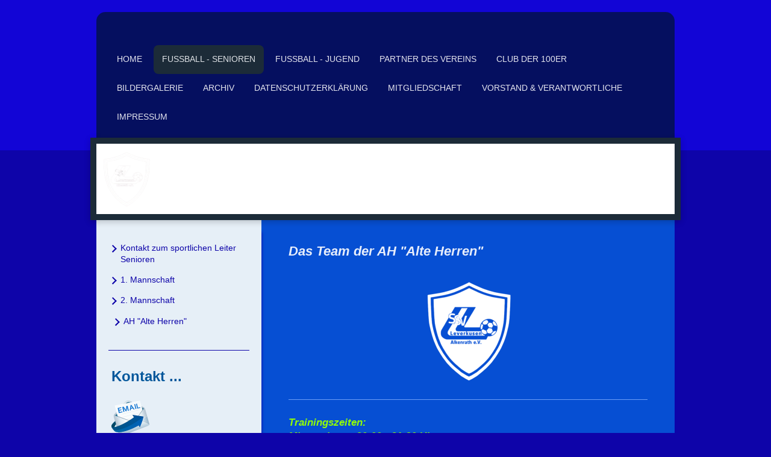

--- FILE ---
content_type: text/html; charset=UTF-8
request_url: https://www.ssv-leverkusen.de/fu%C3%9Fball-senioren/ah-alte-herren/
body_size: 9026
content:
<!DOCTYPE html>
<html lang="de"  ><head prefix="og: http://ogp.me/ns# fb: http://ogp.me/ns/fb# business: http://ogp.me/ns/business#">
    <meta http-equiv="Content-Type" content="text/html; charset=utf-8"/>
    <meta name="generator" content="IONOS MyWebsite"/>
        
    <link rel="dns-prefetch" href="//cdn.website-start.de/"/>
    <link rel="dns-prefetch" href="//101.mod.mywebsite-editor.com"/>
    <link rel="dns-prefetch" href="https://101.sb.mywebsite-editor.com/"/>
    <link rel="shortcut icon" href="//cdn.website-start.de/favicon.ico"/>
        <title>SSV Leverkusen-Alkenrath e.V., Leverkusen - AH "Alte Herren"</title>
    <style type="text/css">@media screen and (max-device-width: 1024px) {.diyw a.switchViewWeb {display: inline !important;}}</style>
    <style type="text/css">@media screen and (min-device-width: 1024px) {
            .mediumScreenDisabled { display:block }
            .smallScreenDisabled { display:block }
        }
        @media screen and (max-device-width: 1024px) { .mediumScreenDisabled { display:none } }
        @media screen and (max-device-width: 568px) { .smallScreenDisabled { display:none } }
                @media screen and (min-width: 1024px) {
            .mobilepreview .mediumScreenDisabled { display:block }
            .mobilepreview .smallScreenDisabled { display:block }
        }
        @media screen and (max-width: 1024px) { .mobilepreview .mediumScreenDisabled { display:none } }
        @media screen and (max-width: 568px) { .mobilepreview .smallScreenDisabled { display:none } }</style>
    <meta name="viewport" content="width=device-width, initial-scale=1, maximum-scale=1, minimal-ui"/>

<meta name="format-detection" content="telephone=no"/>
        <meta name="keywords" content="Automatisierung,  Technik,  Automation,  Anlage,  Maschine,  Montage,  Inbetriebnahme,  Produktion"/>
            <meta name="description" content="Automatisierung schafft Kapazitäten und setzt neue Möglichkeiten frei. Lesen sie mehr auf den Seiten von SSV Leverkusen-Alkenrath e.V. aus Leverkusen."/>
            <meta name="robots" content="index,follow"/>
        <link href="//cdn.website-start.de/templates/2031/style.css?1758547156484" rel="stylesheet" type="text/css"/>
    <link href="https://www.ssv-leverkusen.de/s/style/theming.css?1758110012" rel="stylesheet" type="text/css"/>
    <link href="//cdn.website-start.de/app/cdn/min/group/web.css?1758547156484" rel="stylesheet" type="text/css"/>
<link href="//cdn.website-start.de/app/cdn/min/moduleserver/css/de_DE/common,counter,shoppingbasket?1758547156484" rel="stylesheet" type="text/css"/>
    <link href="//cdn.website-start.de/app/cdn/min/group/mobilenavigation.css?1758547156484" rel="stylesheet" type="text/css"/>
    <link href="https://101.sb.mywebsite-editor.com/app/logstate2-css.php?site=267491287&amp;t=1768930989" rel="stylesheet" type="text/css"/>

<script type="text/javascript">
    /* <![CDATA[ */
var stagingMode = '';
    /* ]]> */
</script>
<script src="https://101.sb.mywebsite-editor.com/app/logstate-js.php?site=267491287&amp;t=1768930989"></script>

    <link href="//cdn.website-start.de/templates/2031/print.css?1758547156484" rel="stylesheet" media="print" type="text/css"/>
    <script type="text/javascript">
    /* <![CDATA[ */
    var systemurl = 'https://101.sb.mywebsite-editor.com/';
    var webPath = '/';
    var proxyName = '';
    var webServerName = 'www.ssv-leverkusen.de';
    var sslServerUrl = 'https://www.ssv-leverkusen.de';
    var nonSslServerUrl = 'http://www.ssv-leverkusen.de';
    var webserverProtocol = 'http://';
    var nghScriptsUrlPrefix = '//101.mod.mywebsite-editor.com';
    var sessionNamespace = 'DIY_SB';
    var jimdoData = {
        cdnUrl:  '//cdn.website-start.de/',
        messages: {
            lightBox: {
    image : 'Bild',
    of: 'von'
}

        },
        isTrial: 0,
        pageId: 1858732    };
    var script_basisID = "267491287";

    diy = window.diy || {};
    diy.web = diy.web || {};

        diy.web.jsBaseUrl = "//cdn.website-start.de/s/build/";

    diy.context = diy.context || {};
    diy.context.type = diy.context.type || 'web';
    /* ]]> */
</script>

<script type="text/javascript" src="//cdn.website-start.de/app/cdn/min/group/web.js?1758547156484" crossorigin="anonymous"></script><script type="text/javascript" src="//cdn.website-start.de/s/build/web.bundle.js?1758547156484" crossorigin="anonymous"></script><script type="text/javascript" src="//cdn.website-start.de/app/cdn/min/group/mobilenavigation.js?1758547156484" crossorigin="anonymous"></script><script src="//cdn.website-start.de/app/cdn/min/moduleserver/js/de_DE/common,counter,shoppingbasket?1758547156484"></script>
<script type="text/javascript" src="https://cdn.website-start.de/proxy/apps/static/resource/dependencies/"></script><script type="text/javascript">
                    if (typeof require !== 'undefined') {
                        require.config({
                            waitSeconds : 10,
                            baseUrl : 'https://cdn.website-start.de/proxy/apps/static/js/'
                        });
                    }
                </script><script type="text/javascript" src="//cdn.website-start.de/app/cdn/min/group/pfcsupport.js?1758547156484" crossorigin="anonymous"></script>    <meta property="og:type" content="business.business"/>
    <meta property="og:url" content="https://www.ssv-leverkusen.de/fußball-senioren/ah-alte-herren/"/>
    <meta property="og:title" content="SSV Leverkusen-Alkenrath e.V., Leverkusen - AH &quot;Alte Herren&quot;"/>
            <meta property="og:description" content="Automatisierung schafft Kapazitäten und setzt neue Möglichkeiten frei. Lesen sie mehr auf den Seiten von SSV Leverkusen-Alkenrath e.V. aus Leverkusen."/>
                <meta property="og:image" content="https://www.ssv-leverkusen.de/s/misc/logo.png?t=1764375978"/>
        <meta property="business:contact_data:country_name" content="Deutschland"/>
    <meta property="business:contact_data:street_address" content="Niederblecher 36"/>
    <meta property="business:contact_data:locality" content="Leverkusen"/>
    <meta property="business:contact_data:region" content="300"/>
    <meta property="business:contact_data:email" content="ssv-alkenrath.weber@netcologne.de"/>
    <meta property="business:contact_data:postal_code" content="51377"/>
    <meta property="business:contact_data:phone_number" content=" 0214 5007713"/>
    
    
</head>


<body class="body   cc-pagemode-default diyfeSidebarLeft diy-market-de_DE" data-pageid="1858732" id="page-1858732">
    
    <div class="diyw">
        <div class="diyweb">
	<div class="diywebContainer diyfeCA diyfeCA2">
		<div class="diywebHeader">
			<div class="diywebLiveArea">
				
<nav id="diyfeMobileNav" class="diyfeCA diyfeCA2" role="navigation">
    <a title="Navigation aufklappen/zuklappen">Navigation aufklappen/zuklappen</a>
    <ul class="mainNav1"><li class=" hasSubNavigation"><a data-page-id="1848395" href="https://www.ssv-leverkusen.de/" class=" level_1"><span>Home</span></a><span class="diyfeDropDownSubOpener">&nbsp;</span><div class="diyfeDropDownSubList diyfeCA diyfeCA3"><ul class="mainNav2"><li class=" hasSubNavigation"><a data-page-id="1848396" href="https://www.ssv-leverkusen.de/home/kontakt-allgemein/" class=" level_2"><span>Kontakt allgemein</span></a></li><li class=" hasSubNavigation"><a data-page-id="1848397" href="https://www.ssv-leverkusen.de/home/anfahrt-sportanlage-termin-kalender/" class=" level_2"><span>Anfahrt / Sportanlage/        Termin- Kalender</span></a></li></ul></div></li><li class="parent hasSubNavigation"><a data-page-id="1853754" href="https://www.ssv-leverkusen.de/fußball-senioren/" class="parent level_1"><span>Fußball - Senioren</span></a><span class="diyfeDropDownSubOpener">&nbsp;</span><div class="diyfeDropDownSubList diyfeCA diyfeCA3"><ul class="mainNav2"><li class=" hasSubNavigation"><a data-page-id="2081905" href="https://www.ssv-leverkusen.de/fußball-senioren/kontakt-zum-sportlichen-leiter-senioren/" class=" level_2"><span>Kontakt zum sportlichen Leiter Senioren</span></a></li><li class=" hasSubNavigation"><a data-page-id="1858739" href="https://www.ssv-leverkusen.de/fußball-senioren/1-mannschaft/" class=" level_2"><span>1. Mannschaft</span></a></li><li class=" hasSubNavigation"><a data-page-id="2066705" href="https://www.ssv-leverkusen.de/fußball-senioren/2-mannschaft/" class=" level_2"><span>2. Mannschaft</span></a></li><li class="current hasSubNavigation"><a data-page-id="1858732" href="https://www.ssv-leverkusen.de/fußball-senioren/ah-alte-herren/" class="current level_2"><span>AH "Alte Herren"</span></a></li></ul></div></li><li class=" hasSubNavigation"><a data-page-id="1853756" href="https://www.ssv-leverkusen.de/fußball-jugend/" class=" level_1"><span>Fußball - Jugend</span></a><span class="diyfeDropDownSubOpener">&nbsp;</span><div class="diyfeDropDownSubList diyfeCA diyfeCA3"><ul class="mainNav2"><li class=" hasSubNavigation"><a data-page-id="1858752" href="https://www.ssv-leverkusen.de/fußball-jugend/kontakt-zur-jugendleitung/" class=" level_2"><span>Kontakt zur Jugendleitung</span></a></li><li class=" hasSubNavigation"><a data-page-id="1858729" href="https://www.ssv-leverkusen.de/fußball-jugend/a-jugend/" class=" level_2"><span>A - Jugend</span></a></li><li class=" hasSubNavigation"><a data-page-id="2106989" href="https://www.ssv-leverkusen.de/fußball-jugend/b-jugend/" class=" level_2"><span>B - Jugend</span></a></li><li class=" hasSubNavigation"><a data-page-id="1858731" href="https://www.ssv-leverkusen.de/fußball-jugend/c1-jugend-u15/" class=" level_2"><span>C1 - Jugend (U15)</span></a></li><li class=" hasSubNavigation"><a data-page-id="2151323" href="https://www.ssv-leverkusen.de/fußball-jugend/c2-jugend-u15/" class=" level_2"><span>C2 - Jugend (U15)</span></a></li><li class=" hasSubNavigation"><a data-page-id="2066704" href="https://www.ssv-leverkusen.de/fußball-jugend/d1-jugend-u13/" class=" level_2"><span>D1 - Jugend (U13)</span></a></li><li class=" hasSubNavigation"><a data-page-id="2072429" href="https://www.ssv-leverkusen.de/fußball-jugend/d2-jugend-u12/" class=" level_2"><span>D2 - Jugend (U12)</span></a></li><li class=" hasSubNavigation"><a data-page-id="2164352" href="https://www.ssv-leverkusen.de/fußball-jugend/d3-jugend-u12/" class=" level_2"><span>D3 - Jugend (U12)</span></a></li><li class=" hasSubNavigation"><a data-page-id="2199122" href="https://www.ssv-leverkusen.de/fußball-jugend/d4-jugend-u12/" class=" level_2"><span>D4 - Jugend (U12)</span></a></li><li class=" hasSubNavigation"><a data-page-id="1865690" href="https://www.ssv-leverkusen.de/fußball-jugend/e1-jugend-u10/" class=" level_2"><span>E1 - Jugend (U10)</span></a></li><li class=" hasSubNavigation"><a data-page-id="2199123" href="https://www.ssv-leverkusen.de/fußball-jugend/e2-jugend-u10/" class=" level_2"><span>E2 - Jugend (U10)</span></a></li><li class=" hasSubNavigation"><a data-page-id="2151609" href="https://www.ssv-leverkusen.de/fußball-jugend/f1-jugend-u9/" class=" level_2"><span>F1 - Jugend (U9)</span></a></li><li class=" hasSubNavigation"><a data-page-id="2174025" href="https://www.ssv-leverkusen.de/fußball-jugend/f2-jugend-u8/" class=" level_2"><span>F2 - Jugend (U8)</span></a></li><li class=" hasSubNavigation"><a data-page-id="2185210" href="https://www.ssv-leverkusen.de/fußball-jugend/bambini-u7/" class=" level_2"><span>Bambini (U7)</span></a></li><li class=" hasSubNavigation"><a data-page-id="2187922" href="https://www.ssv-leverkusen.de/fußball-jugend/bambini-u6/" class=" level_2"><span>Bambini (U6)</span></a></li><li class=" hasSubNavigation"><a data-page-id="2197711" href="https://www.ssv-leverkusen.de/fußball-jugend/bambini-u5/" class=" level_2"><span>Bambini (U5)</span></a></li><li class=" hasSubNavigation"><a data-page-id="1865815" href="https://www.ssv-leverkusen.de/fußball-jugend/turniere/" class=" level_2"><span>Turniere</span></a></li></ul></div></li><li class=" hasSubNavigation"><a data-page-id="1851635" href="https://www.ssv-leverkusen.de/partner-des-vereins/" class=" level_1"><span>Partner des Vereins</span></a></li><li class=" hasSubNavigation"><a data-page-id="2164972" href="https://www.ssv-leverkusen.de/club-der-100er/" class=" level_1"><span>Club der 100er</span></a></li><li class=" hasSubNavigation"><a data-page-id="2088601" href="https://www.ssv-leverkusen.de/bildergalerie/" class=" level_1"><span>Bildergalerie</span></a></li><li class=" hasSubNavigation"><a data-page-id="2120975" href="https://www.ssv-leverkusen.de/archiv/" class=" level_1"><span>Archiv</span></a></li><li class=" hasSubNavigation"><a data-page-id="2129012" href="https://www.ssv-leverkusen.de/datenschutzerklärung/" class=" level_1"><span>Datenschutzerklärung</span></a></li><li class=" hasSubNavigation"><a data-page-id="1978845" href="https://www.ssv-leverkusen.de/mitgliedschaft/" class=" level_1"><span>Mitgliedschaft</span></a></li><li class=" hasSubNavigation"><a data-page-id="1860082" href="https://www.ssv-leverkusen.de/vorstand-verantwortliche/" class=" level_1"><span>Vorstand &amp; Verantwortliche</span></a></li><li class=" hasSubNavigation"><a data-page-id="1848398" href="https://www.ssv-leverkusen.de/impressum/" class=" level_1"><span>Impressum</span></a></li></ul></nav>
			</div>
			<div class="diywebNav diywebNavMain diywebNav123">
				<div class="diywebLiveArea">
					<div class="webnavigation"><ul id="mainNav1" class="mainNav1"><li class="navTopItemGroup_1"><a data-page-id="1848395" href="https://www.ssv-leverkusen.de/" class="level_1"><span>Home</span></a></li><li class="navTopItemGroup_2"><a data-page-id="1853754" href="https://www.ssv-leverkusen.de/fußball-senioren/" class="parent level_1"><span>Fußball - Senioren</span></a></li><li><ul id="mainNav2" class="mainNav2"><li class="navTopItemGroup_2"><a data-page-id="2081905" href="https://www.ssv-leverkusen.de/fußball-senioren/kontakt-zum-sportlichen-leiter-senioren/" class="level_2"><span>Kontakt zum sportlichen Leiter Senioren</span></a></li><li class="navTopItemGroup_2"><a data-page-id="1858739" href="https://www.ssv-leverkusen.de/fußball-senioren/1-mannschaft/" class="level_2"><span>1. Mannschaft</span></a></li><li class="navTopItemGroup_2"><a data-page-id="2066705" href="https://www.ssv-leverkusen.de/fußball-senioren/2-mannschaft/" class="level_2"><span>2. Mannschaft</span></a></li><li class="navTopItemGroup_2"><a data-page-id="1858732" href="https://www.ssv-leverkusen.de/fußball-senioren/ah-alte-herren/" class="current level_2"><span>AH "Alte Herren"</span></a></li></ul></li><li class="navTopItemGroup_3"><a data-page-id="1853756" href="https://www.ssv-leverkusen.de/fußball-jugend/" class="level_1"><span>Fußball - Jugend</span></a></li><li class="navTopItemGroup_4"><a data-page-id="1851635" href="https://www.ssv-leverkusen.de/partner-des-vereins/" class="level_1"><span>Partner des Vereins</span></a></li><li class="navTopItemGroup_5"><a data-page-id="2164972" href="https://www.ssv-leverkusen.de/club-der-100er/" class="level_1"><span>Club der 100er</span></a></li><li class="navTopItemGroup_6"><a data-page-id="2088601" href="https://www.ssv-leverkusen.de/bildergalerie/" class="level_1"><span>Bildergalerie</span></a></li><li class="navTopItemGroup_7"><a data-page-id="2120975" href="https://www.ssv-leverkusen.de/archiv/" class="level_1"><span>Archiv</span></a></li><li class="navTopItemGroup_8"><a data-page-id="2129012" href="https://www.ssv-leverkusen.de/datenschutzerklärung/" class="level_1"><span>Datenschutzerklärung</span></a></li><li class="navTopItemGroup_9"><a data-page-id="1978845" href="https://www.ssv-leverkusen.de/mitgliedschaft/" class="level_1"><span>Mitgliedschaft</span></a></li><li class="navTopItemGroup_10"><a data-page-id="1860082" href="https://www.ssv-leverkusen.de/vorstand-verantwortliche/" class="level_1"><span>Vorstand &amp; Verantwortliche</span></a></li><li class="navTopItemGroup_11"><a data-page-id="1848398" href="https://www.ssv-leverkusen.de/impressum/" class="level_1"><span>Impressum</span></a></li></ul></div>
				</div>
			</div>
		</div>
		<div class="diywebEmotionHeader">
			<div class="diywebLiveArea">
				
<style type="text/css" media="all">
.diyw div#emotion-header {
        max-width: 960px;
        max-height: 117px;
                background: #ffffff;
    }

.diyw div#emotion-header-title-bg {
    left: 0%;
    top: 20%;
    width: 96.54%;
    height: 0%;

    background-color: #ffffff;
    opacity: 1.00;
    filter: alpha(opacity = 100);
    }
.diyw img#emotion-header-logo {
    left: 0.96%;
    top: 0.00%;
    background: transparent;
            width: 8.65%;
        height: 100.00%;
            }

.diyw div#emotion-header strong#emotion-header-title {
    left: 20%;
    top: 20%;
    color: #ffffff;
        font: italic normal 60px/120% Impact, Charcoal, sans-serif;
}

.diyw div#emotion-no-bg-container{
    max-height: 117px;
}

.diyw div#emotion-no-bg-container .emotion-no-bg-height {
    margin-top: 12.19%;
}
</style>
<div id="emotion-header" data-action="loadView" data-params="active" data-imagescount="2">
            <img src="https://www.ssv-leverkusen.de/s/img/emotionheader26308793.png?1472607454.960px.117px" id="emotion-header-img" alt=""/>
            
        <div id="ehSlideshowPlaceholder">
            <div id="ehSlideShow">
                <div class="slide-container">
                                        <div style="background-color: #ffffff">
                            <img src="https://www.ssv-leverkusen.de/s/img/emotionheader26308793.png?1472607454.960px.117px" alt=""/>
                        </div>
                                    </div>
            </div>
        </div>


        <script type="text/javascript">
        //<![CDATA[
                diy.module.emotionHeader.slideShow.init({ slides: [{"url":"https:\/\/www.ssv-leverkusen.de\/s\/img\/emotionheader26308793.png?1472607454.960px.117px","image_alt":"","bgColor":"#ffffff"},{"url":"https:\/\/www.ssv-leverkusen.de\/s\/img\/emotionheader26308793_1.jpg?1472607454.960px.117px","image_alt":"","bgColor":"#ffffff"}] });
        //]]>
        </script>

    
                        <a href="https://www.ssv-leverkusen.de/">
        
                    <img id="emotion-header-logo" src="https://www.ssv-leverkusen.de/s/misc/logo.png?t=1764375978" alt=""/>
        
                    </a>
            
                  	<div id="emotion-header-title-bg"></div>
    
            <strong id="emotion-header-title" style="text-align: left">SSV Leverkusen - Alkenrath e.V.</strong>
                    <div class="notranslate">
                <svg xmlns="http://www.w3.org/2000/svg" version="1.1" id="emotion-header-title-svg" viewBox="0 0 960 117" preserveAspectRatio="xMinYMin meet"><text style="font-family:Impact, Charcoal, sans-serif;font-size:60px;font-style:italic;font-weight:normal;fill:#ffffff;line-height:1.2em;"><tspan x="0" style="text-anchor: start" dy="0.95em">SSV Leverkusen - Alkenrath e.V.</tspan></text></svg>
            </div>
            
    
    <script type="text/javascript">
    //<![CDATA[
    (function ($) {
        function enableSvgTitle() {
                        var titleSvg = $('svg#emotion-header-title-svg'),
                titleHtml = $('#emotion-header-title'),
                emoWidthAbs = 960,
                emoHeightAbs = 117,
                offsetParent,
                titlePosition,
                svgBoxWidth,
                svgBoxHeight;

                        if (titleSvg.length && titleHtml.length) {
                offsetParent = titleHtml.offsetParent();
                titlePosition = titleHtml.position();
                svgBoxWidth = titleHtml.width();
                svgBoxHeight = titleHtml.height();

                                titleSvg.get(0).setAttribute('viewBox', '0 0 ' + svgBoxWidth + ' ' + svgBoxHeight);
                titleSvg.css({
                   left: Math.roundTo(100 * titlePosition.left / offsetParent.width(), 3) + '%',
                   top: Math.roundTo(100 * titlePosition.top / offsetParent.height(), 3) + '%',
                   width: Math.roundTo(100 * svgBoxWidth / emoWidthAbs, 3) + '%',
                   height: Math.roundTo(100 * svgBoxHeight / emoHeightAbs, 3) + '%'
                });

                titleHtml.css('visibility','hidden');
                titleSvg.css('visibility','visible');
            }
        }

        
            var posFunc = function($, overrideSize) {
                var elems = [], containerWidth, containerHeight;
                                    elems.push({
                        selector: '#emotion-header-title',
                        overrideSize: true,
                        horPos: 89.15,
                        vertPos: 91.06                    });
                    lastTitleWidth = $('#emotion-header-title').width();
                                                elems.push({
                    selector: '#emotion-header-title-bg',
                    horPos: 32.88,
                    vertPos: 67.89                });
                                
                containerWidth = parseInt('960');
                containerHeight = parseInt('117');

                for (var i = 0; i < elems.length; ++i) {
                    var el = elems[i],
                        $el = $(el.selector),
                        pos = {
                            left: el.horPos,
                            top: el.vertPos
                        };
                    if (!$el.length) continue;
                    var anchorPos = $el.anchorPosition();
                    anchorPos.$container = $('#emotion-header');

                    if (overrideSize === true || el.overrideSize === true) {
                        anchorPos.setContainerSize(containerWidth, containerHeight);
                    } else {
                        anchorPos.setContainerSize(null, null);
                    }

                    var pxPos = anchorPos.fromAnchorPosition(pos),
                        pcPos = anchorPos.toPercentPosition(pxPos);

                    var elPos = {};
                    if (!isNaN(parseFloat(pcPos.top)) && isFinite(pcPos.top)) {
                        elPos.top = pcPos.top + '%';
                    }
                    if (!isNaN(parseFloat(pcPos.left)) && isFinite(pcPos.left)) {
                        elPos.left = pcPos.left + '%';
                    }
                    $el.css(elPos);
                }

                // switch to svg title
                enableSvgTitle();
            };

                        var $emotionImg = jQuery('#emotion-header-img');
            if ($emotionImg.length > 0) {
                // first position the element based on stored size
                posFunc(jQuery, true);

                // trigger reposition using the real size when the element is loaded
                var ehLoadEvTriggered = false;
                $emotionImg.one('load', function(){
                    posFunc(jQuery);
                    ehLoadEvTriggered = true;
                                        diy.module.emotionHeader.slideShow.start();
                                    }).each(function() {
                                        if(this.complete || typeof this.complete === 'undefined') {
                        jQuery(this).load();
                    }
                });

                                noLoadTriggeredTimeoutId = setTimeout(function() {
                    if (!ehLoadEvTriggered) {
                        posFunc(jQuery);
                    }
                    window.clearTimeout(noLoadTriggeredTimeoutId)
                }, 5000);//after 5 seconds
            } else {
                jQuery(function(){
                    posFunc(jQuery);
                });
            }

                        if (jQuery.isBrowser && jQuery.isBrowser.ie8) {
                var longTitleRepositionCalls = 0;
                longTitleRepositionInterval = setInterval(function() {
                    if (lastTitleWidth > 0 && lastTitleWidth != jQuery('#emotion-header-title').width()) {
                        posFunc(jQuery);
                    }
                    longTitleRepositionCalls++;
                    // try this for 5 seconds
                    if (longTitleRepositionCalls === 5) {
                        window.clearInterval(longTitleRepositionInterval);
                    }
                }, 1000);//each 1 second
            }

            }(jQuery));
    //]]>
    </script>

    </div>

			</div>
		</div>
		<div class="diywebContent diyfeCA diyfeCA1">
			<div class="diywebLiveArea">
				<div class="diywebMain">
					<div class="diywebNav diywebNav23">
						<div class="diywebGutter">
							<div class="webnavigation"><ul id="mainNav2" class="mainNav2"><li class="navTopItemGroup_0"><a data-page-id="2081905" href="https://www.ssv-leverkusen.de/fußball-senioren/kontakt-zum-sportlichen-leiter-senioren/" class="level_2"><span>Kontakt zum sportlichen Leiter Senioren</span></a></li><li class="navTopItemGroup_0"><a data-page-id="1858739" href="https://www.ssv-leverkusen.de/fußball-senioren/1-mannschaft/" class="level_2"><span>1. Mannschaft</span></a></li><li class="navTopItemGroup_0"><a data-page-id="2066705" href="https://www.ssv-leverkusen.de/fußball-senioren/2-mannschaft/" class="level_2"><span>2. Mannschaft</span></a></li><li class="navTopItemGroup_0"><a data-page-id="1858732" href="https://www.ssv-leverkusen.de/fußball-senioren/ah-alte-herren/" class="current level_2"><span>AH "Alte Herren"</span></a></li></ul></div>
						</div>
					</div>
					<div class="diywebGutter">
						
        <div id="content_area">
        	<div id="content_start"></div>
        	
        
        <div id="matrix_2058283" class="sortable-matrix" data-matrixId="2058283"><div class="n module-type-header diyfeLiveArea "> <h1><span class="diyfeDecoration">Das Team der AH "Alte Herren"</span></h1> </div><div class="n module-type-imageSubtitle diyfeLiveArea "> <div class="clearover imageSubtitle" id="imageSubtitle-34892666">
    <div class="align-container align-center" style="max-width: 151px">
        <a class="imagewrapper" href="https://www.ssv-leverkusen.de/s/cc_images/teaserbox_81294767.png?t=1739260855" rel="lightbox[34892666]">
            <img id="image_81294767" src="https://www.ssv-leverkusen.de/s/cc_images/cache_81294767.png?t=1739260855" alt="" style="max-width: 151px; height:auto"/>
        </a>

        
    </div>

</div>

<script type="text/javascript">
//<![CDATA[
jQuery(function($) {
    var $target = $('#imageSubtitle-34892666');

    if ($.fn.swipebox && Modernizr.touch) {
        $target
            .find('a[rel*="lightbox"]')
            .addClass('swipebox')
            .swipebox();
    } else {
        $target.tinyLightbox({
            item: 'a[rel*="lightbox"]',
            cycle: false,
            hideNavigation: true
        });
    }
});
//]]>
</script>
 </div><div class="n module-type-hr diyfeLiveArea "> <div style="padding: 0px 0px">
    <div class="hr"></div>
</div>
 </div><div class="n module-type-text diyfeLiveArea "> <h2><span style="color:#91fd07;">Trainingszeiten:</span></h2>
<h2><span style="color:#91fd07;">Mittwoch von 20:00 - 21:30 Uhr</span></h2> </div><div class="n module-type-hr diyfeLiveArea "> <div style="padding: 0px 0px">
    <div class="hr"></div>
</div>
 </div><div class="n module-type-text diyfeLiveArea "> <p><span style="font-size:20px;"><u><strong>Trainerteam</strong></u></span></p>
<p> </p>
<p><span style="font-size:16px;">Trainer: Christian Saldow, Marco Heuser, Marco Flügel </span></p>
<p> </p>
<p><span style="font-size:16px;">Anfragen bezüglich Spiele und Turniere über:</span></p>
<p> </p>
<p><font size="3">Marco Heuser: 0</font>152 53460654</p>
<p> </p> </div><div class="n module-type-text diyfeLiveArea "> <p><u><span style="font-size:22px;"><strong>Die nächsten Spiele:</strong></span></u></p>
<p> </p>
<p> </p>
<p> </p>
<p> </p>
<p> </p>
<p> </p>
<p> </p> </div></div>
        
        
        </div>
					</div>
				</div>
				<div class="diywebFond diyfeCA diyfeCA3"></div>
				<div class="diywebSecondary diyfeCA diyfeCA3">
					<div class="diywebNav diywebNav23">
						<div class="diywebGutter">
							<div class="webnavigation"><ul id="mainNav2" class="mainNav2"><li class="navTopItemGroup_0"><a data-page-id="2081905" href="https://www.ssv-leverkusen.de/fußball-senioren/kontakt-zum-sportlichen-leiter-senioren/" class="level_2"><span>Kontakt zum sportlichen Leiter Senioren</span></a></li><li class="navTopItemGroup_0"><a data-page-id="1858739" href="https://www.ssv-leverkusen.de/fußball-senioren/1-mannschaft/" class="level_2"><span>1. Mannschaft</span></a></li><li class="navTopItemGroup_0"><a data-page-id="2066705" href="https://www.ssv-leverkusen.de/fußball-senioren/2-mannschaft/" class="level_2"><span>2. Mannschaft</span></a></li><li class="navTopItemGroup_0"><a data-page-id="1858732" href="https://www.ssv-leverkusen.de/fußball-senioren/ah-alte-herren/" class="current level_2"><span>AH "Alte Herren"</span></a></li></ul></div>
						</div>
					</div>
					<div class="diywebSidebar">
						<div class="diywebGutter">
							<div id="matrix_2034568" class="sortable-matrix" data-matrixId="2034568"><div class="n module-type-text diyfeLiveArea "> <p><span style="color:#03579B;"><strong><span style="font-size:24px;">Kontakt ...</span></strong></span></p> </div><div class="n module-type-imageSubtitle diyfeLiveArea "> <div class="clearover imageSubtitle" id="imageSubtitle-29668868">
    <div class="align-container align-left" style="max-width: 63px">
        <a class="imagewrapper" href="https://www.ssv-leverkusen.de/s/cc_images/teaserbox_67033077.png?t=1757505532" rel="lightbox[29668868]">
            <img id="image_67033077" src="https://www.ssv-leverkusen.de/s/cc_images/cache_67033077.png?t=1757505532" alt="" style="max-width: 63px; height:auto"/>
        </a>

        
    </div>

</div>

<script type="text/javascript">
//<![CDATA[
jQuery(function($) {
    var $target = $('#imageSubtitle-29668868');

    if ($.fn.swipebox && Modernizr.touch) {
        $target
            .find('a[rel*="lightbox"]')
            .addClass('swipebox')
            .swipebox();
    } else {
        $target.tinyLightbox({
            item: 'a[rel*="lightbox"]',
            cycle: false,
            hideNavigation: true
        });
    }
});
//]]>
</script>
 </div><div class="n module-type-text diyfeLiveArea "> <p><b><i>Vorstand</i></b>:</p>
<p><span style="font-size:14px;"><a href="mailto:vorstand@ssv-leverkusen.de" target="_self">Vorstand@SSV-Leverkusen.de</a></span></p> </div><div class="n module-type-text diyfeLiveArea "> <p><i><b>Jugendabteilung</b></i>:</p>
<p><span style="font-size:14px;"><a href="mailto:Jugend@SSV-Leverkusen.de" target="_self">Jugend@SSV-Leverkusen.de</a></span></p> </div><div class="n module-type-text diyfeLiveArea "> <p><i><b>Seniorenabteilung</b></i>:</p>
<p><span style="font-size:14px;"><a href="mailto:Senioren@ssv-leverkusen.de" target="_self">Senioren@SSV-Leverkusen.de</a></span></p> </div><div class="n module-type-text diyfeLiveArea "> <p><span style="font-size:22px;"><strong>Öffnungszeiten der</strong></span></p>
<p><span style="font-size:22px;"><strong>Geschäftsstelle:</strong></span></p>
<p> </p>
<p><span style="color:#B71C1C;"><strong>Donnerstag</strong></span></p>
<p><span style="color:#B71C1C;"><strong>17:30 - 19:30 Uhr</strong></span></p>
<p> </p>
<p><span style="color:#F57F18;"><strong>Anmeldungen sind nur an diesem Tage möglich!</strong></span></p> </div><div class="n module-type-hr diyfeLiveArea "> <div style="padding: 0px 0px">
    <div class="hr"></div>
</div>
 </div><div class="n module-type-text diyfeLiveArea "> <h1><span style="font-size:20px;"><a href="https://www.ssv-leverkusen.de/fu%C3%9Fball-senioren/" target="_blank"><span style="color:#fb6e05;"><em>Seniorenabteilung</em></span></a></span></h1> </div><div class="n module-type-text diyfeLiveArea "> <p><a href="https://www.ssv-leverkusen.de/fußball-senioren/1-mannschaft/" target="_self">1. Mannschaft</a></p> </div><div class="n module-type-text diyfeLiveArea "> <p><a href="https://www.ssv-leverkusen.de/fußball-senioren/2-mannschaft/" target="_self">2. Mannschaft</a></p> </div><div class="n module-type-text diyfeLiveArea "> <p><a href="https://www.ssv-leverkusen.de/fußball-senioren/ah-alte-herren/" target="_self">AH "Alte Herren"</a></p> </div><div class="n module-type-text diyfeLiveArea "> <h1><span style="font-size:20px;"><strong><a href="https://www.ssv-leverkusen.de/fu%C3%9Fball-jugend/" target="_blank"><span style="color: rgb(251, 110, 5);"><em>Jugendabteilung</em></span></a></strong></span></h1> </div><div class="n module-type-text diyfeLiveArea "> <p><a href="https://www.ssv-leverkusen.de/fußball-jugend/a-jugend/" target="_self"><u>A - Jugend U19</u></a></p>
<p><span style="font-size:14px;"><span style="color:#B71C1C;">Jahrgang 2007/2008</span></span></p> </div><div class="n module-type-text diyfeLiveArea "> <p><a href="https://www.ssv-leverkusen.de/fußball-jugend/b-jugend/" target="_self">B-Jugend U17</a></p>
<p><span style="font-size:14px;"><span style="color:#B71C1C;">Jahrgang 2009/2010</span></span></p> </div><div class="n module-type-text diyfeLiveArea "> <p><a href="https://www.ssv-leverkusen.de/fußball-jugend/c1-jugend-u15/" target="_self"><u>C1-Jugend U15 I</u></a></p>
<p><span style="font-size:14px;"><span style="color:#B71C1C;">Jahrgang 2011</span></span></p> </div><div class="n module-type-text diyfeLiveArea "> <p><a href="https://www.ssv-leverkusen.de/fußball-jugend/c2-jugend-u15/" target="_self"><u>C2-Jugend U15 II</u></a></p>
<p><span style="font-size:14px;"><span style="color:#B71C1C;">Jahrgang 2012</span></span></p> </div><div class="n module-type-text diyfeLiveArea "> <p><a href="https://www.ssv-leverkusen.de/fußball-jugend/d1-jugend-u13/" target="_self"><u>D1-Jugend U13</u></a></p>
<p><span style="font-size:14px;"><span style="color: rgb(183, 28, 28);">Jahrgang 2013</span></span></p> </div><div class="n module-type-text diyfeLiveArea "> <p><a href="https://www.ssv-leverkusen.de/fußball-jugend/d2-jugend-u12/" target="_self"><u>D2-Jugend U12 I</u></a></p>
<p><span style="font-size:14px;"><span style="color:#B71C1C;">Jahrgang 2014</span></span></p> </div><div class="n module-type-text diyfeLiveArea "> <p><a href="https://www.ssv-leverkusen.de/fußball-jugend/d3-jugend-u12/" target="_self"><u>D3-Jugend U12 II</u></a></p>
<p><span style="font-size:14px;"><span style="color:#B71C1C;">Jahrgang 2014</span></span></p> </div><div class="n module-type-text diyfeLiveArea "> <p><a href="https://www.ssv-leverkusen.de/fußball-jugend/d4-jugend-u12/" target="_self"><u>D4-Jugend U12 III</u></a></p>
<p><span style="font-size:14px;"><span style="color:#B71C1C;">Jahrgang 2014</span></span></p> </div><div class="n module-type-text diyfeLiveArea "> <p><a href="https://www.ssv-leverkusen.de/fußball-jugend/e1-jugend-u10/" target="_self"><u>E1-Jugend U11</u></a></p>
<p><span style="font-size:14px;"><span style="color:#B71C1C;">Jahrgang 2015</span></span></p> </div><div class="n module-type-text diyfeLiveArea "> <p><a href="https://www.ssv-leverkusen.de/fußball-jugend/e2-jugend-u10/" target="_self"><u>E2-Jugend U10</u></a></p>
<p><span style="font-size:14px;"><span style="color:#B71C1C;">Jahrgang 2016</span></span></p> </div><div class="n module-type-text diyfeLiveArea "> <p><a href="https://www.ssv-leverkusen.de/fußball-jugend/f1-jugend-u9/" target="_self"><u>F1-Jugend U9</u></a></p>
<p><span style="font-size:14px;"><span style="color:#B71C1C;">Jahrgang 2017</span></span></p> </div><div class="n module-type-text diyfeLiveArea "> <p><a href="https://www.ssv-leverkusen.de/fußball-jugend/f2-jugend-u8/" target="_self"><span style="font-size:18px;">F</span>2-Jugend U8</a></p>
<p><span style="font-size:14px;"><span style="color:#B71C1C;">Jahrgang 2018</span></span></p> </div><div class="n module-type-text diyfeLiveArea "> <p><a href="https://www.ssv-leverkusen.de/fußball-jugend/bambini-u7/" target="_self"><u>Bambini (U7)</u></a></p>
<p><span style="font-size:14px;"><span style="color:#B71C1C;">Jahrgang 2019</span></span></p> </div><div class="n module-type-text diyfeLiveArea "> <p><a href="https://www.ssv-leverkusen.de/fußball-jugend/bambini-u6/" target="_self"><u>Bambini (U6)</u></a></p>
<p><span style="font-size:14px;"><span style="color:#B71C1C;">Jahrgang 2020</span></span></p> </div><div class="n module-type-hr diyfeLiveArea "> <div style="padding: 0px 0px">
    <div class="hr"></div>
</div>
 </div><div class="n module-type-text diyfeLiveArea "> <p><em><strong>Unsere Partner ...</strong></em></p> </div><div class="n module-type-gallery diyfeLiveArea "> <div class="ccgalerie slideshow clearover" id="slideshow-gallery-26365284" data-jsclass="GallerySlideshow" data-jsoptions="effect: 'random',changeTime: 4000,maxHeight: '90px',navigation: false,startPaused: false">

    <div class="thumb_pro1">
    	<div class="innerthumbnail">
    		<a href="https://www.ssv-leverkusen.de/s/cc_images/cache_87349251.png" data-is-image="true" target="_blank">    			<img data-width="800" data-height="401" src="https://www.ssv-leverkusen.de/s/cc_images/thumb_87349251.png"/>
    		</a>    	</div>
    </div>
        <div class="thumb_pro1">
    	<div class="innerthumbnail">
    		<a href="https://www.ssv-leverkusen.de/s/cc_images/cache_87349252.png" data-is-image="true" target="_blank">    			<img data-width="167" data-height="41" src="https://www.ssv-leverkusen.de/s/cc_images/thumb_87349252.png"/>
    		</a>    	</div>
    </div>
        <div class="thumb_pro1">
    	<div class="innerthumbnail">
    		<a href="https://www.ssv-leverkusen.de/s/cc_images/cache_87349253.jpg" data-is-image="true" target="_blank">    			<img data-width="222" data-height="219" src="https://www.ssv-leverkusen.de/s/cc_images/thumb_87349253.jpg"/>
    		</a>    	</div>
    </div>
        <div class="thumb_pro1">
    	<div class="innerthumbnail">
    		<a href="https://www.ssv-leverkusen.de/s/cc_images/cache_87349254.png" data-is-image="true" target="_blank">    			<img data-width="1024" data-height="511" src="https://www.ssv-leverkusen.de/s/cc_images/thumb_87349254.png"/>
    		</a>    	</div>
    </div>
        <div class="thumb_pro1">
    	<div class="innerthumbnail">
    		<a href="https://www.ssv-leverkusen.de/s/cc_images/cache_87349255.png" data-is-image="true" target="_blank">    			<img data-width="1024" data-height="512" src="https://www.ssv-leverkusen.de/s/cc_images/thumb_87349255.png"/>
    		</a>    	</div>
    </div>
        <div class="thumb_pro1">
    	<div class="innerthumbnail">
    		<a href="https://www.ssv-leverkusen.de/s/cc_images/cache_87349256.png" data-is-image="true" target="_blank">    			<img data-width="1024" data-height="501" src="https://www.ssv-leverkusen.de/s/cc_images/thumb_87349256.png"/>
    		</a>    	</div>
    </div>
        <div class="thumb_pro1">
    	<div class="innerthumbnail">
    		<a href="https://www.ssv-leverkusen.de/s/cc_images/cache_87349257.PNG" data-is-image="true" target="_blank">    			<img data-width="1024" data-height="514" src="https://www.ssv-leverkusen.de/s/cc_images/thumb_87349257.PNG"/>
    		</a>    	</div>
    </div>
        <div class="thumb_pro1">
    	<div class="innerthumbnail">
    		<a href="https://www.ssv-leverkusen.de/s/cc_images/cache_87349258.PNG" data-is-image="true" target="_blank">    			<img data-width="1024" data-height="508" src="https://www.ssv-leverkusen.de/s/cc_images/thumb_87349258.PNG"/>
    		</a>    	</div>
    </div>
        <div class="thumb_pro1">
    	<div class="innerthumbnail">
    		<a href="https://www.ssv-leverkusen.de/s/cc_images/cache_87349259.PNG" data-is-image="true" target="_blank">    			<img data-width="1024" data-height="340" src="https://www.ssv-leverkusen.de/s/cc_images/thumb_87349259.PNG"/>
    		</a>    	</div>
    </div>
        <div class="thumb_pro1">
    	<div class="innerthumbnail">
    		<a href="http://www.vrbankgl.de" target="_blank">    			<img data-width="828" data-height="184" src="https://www.ssv-leverkusen.de/s/cc_images/thumb_87349260.jpg"/>
    		</a>    	</div>
    </div>
        <div class="thumb_pro1">
    	<div class="innerthumbnail">
    		<a href="https://www.ssv-leverkusen.de/s/cc_images/cache_87349261.PNG" data-is-image="true" target="_blank">    			<img data-width="1024" data-height="506" src="https://www.ssv-leverkusen.de/s/cc_images/thumb_87349261.PNG"/>
    		</a>    	</div>
    </div>
        <div class="thumb_pro1">
    	<div class="innerthumbnail">
    		<a href="https://www.ssv-leverkusen.de/s/cc_images/cache_87349262.jpeg" data-is-image="true" target="_blank">    			<img data-width="1024" data-height="363" src="https://www.ssv-leverkusen.de/s/cc_images/thumb_87349262.jpeg"/>
    		</a>    	</div>
    </div>
        <div class="thumb_pro1">
    	<div class="innerthumbnail">
    		<a href="https://www.ssv-leverkusen.de/s/cc_images/cache_87349263.jpeg" data-is-image="true" target="_blank">    			<img data-width="1024" data-height="512" src="https://www.ssv-leverkusen.de/s/cc_images/thumb_87349263.jpeg"/>
    		</a>    	</div>
    </div>
        <div class="thumb_pro1">
    	<div class="innerthumbnail">
    		<a href="https://www.ssv-leverkusen.de/s/cc_images/cache_87349264.jpeg" data-is-image="true" target="_blank">    			<img data-width="1024" data-height="512" src="https://www.ssv-leverkusen.de/s/cc_images/thumb_87349264.jpeg"/>
    		</a>    	</div>
    </div>
        <div class="thumb_pro1">
    	<div class="innerthumbnail">
    		<a href="http://www.peter-seven.de" target="_blank">    			<img data-width="650" data-height="212" src="https://www.ssv-leverkusen.de/s/cc_images/thumb_87349265.png"/>
    		</a>    	</div>
    </div>
        <div class="thumb_pro1">
    	<div class="innerthumbnail">
    		<a href="https://www.ssv-leverkusen.de/s/cc_images/cache_87349266.jpeg" data-is-image="true" target="_blank">    			<img data-width="1024" data-height="512" src="https://www.ssv-leverkusen.de/s/cc_images/thumb_87349266.jpeg"/>
    		</a>    	</div>
    </div>
        <div class="thumb_pro1">
    	<div class="innerthumbnail">
    		<a href="https://www.ssv-leverkusen.de/s/cc_images/cache_87349267.jpeg" data-is-image="true" target="_blank">    			<img data-width="686" data-height="347" src="https://www.ssv-leverkusen.de/s/cc_images/thumb_87349267.jpeg"/>
    		</a>    	</div>
    </div>
        <div class="thumb_pro1">
    	<div class="innerthumbnail">
    		<a href="http://www.autoglas-pauen.de" target="_blank">    			<img data-width="1024" data-height="264" src="https://www.ssv-leverkusen.de/s/cc_images/thumb_87349268.jpeg"/>
    		</a>    	</div>
    </div>
        <div class="thumb_pro1">
    	<div class="innerthumbnail">
    		<a href="https://www.sparkasse-lev.de/de/home.html" target="_blank">    			<img data-width="187" data-height="92" src="https://www.ssv-leverkusen.de/s/cc_images/thumb_87349269.JPG"/>
    		</a>    	</div>
    </div>
        <div class="thumb_pro1">
    	<div class="innerthumbnail">
    		<a href="https://www.ssv-leverkusen.de/s/cc_images/cache_87349270.jpg" data-is-image="true" target="_blank">    			<img data-width="1024" data-height="660" src="https://www.ssv-leverkusen.de/s/cc_images/thumb_87349270.jpg"/>
    		</a>    	</div>
    </div>
        <div class="thumb_pro1">
    	<div class="innerthumbnail">
    		<a href="https://www.ssv-leverkusen.de/s/cc_images/cache_87349271.jpeg" data-is-image="true" target="_blank">    			<img data-width="240" data-height="240" src="https://www.ssv-leverkusen.de/s/cc_images/thumb_87349271.jpeg"/>
    		</a>    	</div>
    </div>
        <div class="thumb_pro1">
    	<div class="innerthumbnail">
    		<a href="https://www.ssv-leverkusen.de/s/cc_images/cache_87349272.png" data-is-image="true" target="_blank">    			<img data-width="1024" data-height="743" src="https://www.ssv-leverkusen.de/s/cc_images/thumb_87349272.png"/>
    		</a>    	</div>
    </div>
    </div>
 </div><div class="n module-type-hr diyfeLiveArea "> <div style="padding: 0px 0px">
    <div class="hr"></div>
</div>
 </div><div class="n module-type-text diyfeLiveArea "> <p><span style="color: rgb(183, 28, 28);"><span style="font-size: 16px;"><em><strong>Unser Partner in Sachen</strong></em></span> <span style="font-size: 16px;"><em><strong>Teamsportausrüstung
...</strong></em></span></span></p> </div><div class="n module-type-imageSubtitle diyfeLiveArea "> <div class="clearover imageSubtitle imageFitWidth" id="imageSubtitle-30506980">
    <div class="align-container align-left" style="max-width: 224px">
        <a class="imagewrapper" href="http://www.absportkoeln.de/" target="_blank">
            <img id="image_69036684" src="https://www.ssv-leverkusen.de/s/cc_images/cache_69036684.jpg?t=1749563972" alt="" style="max-width: 224px; height:auto"/>
        </a>

        
    </div>

</div>

<script type="text/javascript">
//<![CDATA[
jQuery(function($) {
    var $target = $('#imageSubtitle-30506980');

    if ($.fn.swipebox && Modernizr.touch) {
        $target
            .find('a[rel*="lightbox"]')
            .addClass('swipebox')
            .swipebox();
    } else {
        $target.tinyLightbox({
            item: 'a[rel*="lightbox"]',
            cycle: false,
            hideNavigation: true
        });
    }
});
//]]>
</script>
 </div><div class="n module-type-hr diyfeLiveArea "> <div style="padding: 0px 0px">
    <div class="hr"></div>
</div>
 </div><div class="n module-type-text diyfeLiveArea "> <p><span style="color:#F44336;"><strong><em><span style="font-size:16px;">Unsere Trainingszeiten:</span></em></strong></span></p>
<p><em><span style="font-size:16px;">(Stand Juni 2025)</span></em></p>
<p><em><span style="font-size:16px;">siehe Seite der Mannschaften</span></em></p> </div><div class="n module-type-hr diyfeLiveArea "> <div style="padding: 0px 0px">
    <div class="hr"></div>
</div>
 </div><div class="n module-type-remoteModule-counter diyfeLiveArea ">             <div id="modul_34733425_content"><div id="NGH34733425_" class="counter apsinth-clear">
		<div class="ngh-counter ngh-counter-skin-00new_counter02c" style="height:26px"><div class="char" style="width:10px;height:26px"></div><div class="char" style="background-position:-23px 0px;width:13px;height:26px"></div><div class="char" style="background-position:-114px 0px;width:13px;height:26px"></div><div class="char" style="background-position:-23px 0px;width:13px;height:26px"></div><div class="char" style="background-position:-147px 0px;width:4px;height:26px"></div><div class="char" style="background-position:-23px 0px;width:13px;height:26px"></div><div class="char" style="background-position:-62px 0px;width:13px;height:26px"></div><div class="char" style="background-position:-127px 0px;width:13px;height:26px"></div><div class="char" style="background-position:-221px 0px;width:12px;height:26px"></div></div>		<div class="apsinth-clear"></div>
</div>
</div><script>/* <![CDATA[ */var __NGHModuleInstanceData34733425 = __NGHModuleInstanceData34733425 || {};__NGHModuleInstanceData34733425.server = 'http://101.mod.mywebsite-editor.com';__NGHModuleInstanceData34733425.data_web = {"content":292250};var m = mm[34733425] = new Counter(34733425,53164,'counter');if (m.initView_main != null) m.initView_main();/* ]]> */</script>
         </div><div class="n module-type-hr diyfeLiveArea "> <div style="padding: 0px 0px">
    <div class="hr"></div>
</div>
 </div><div class="n module-type-header diyfeLiveArea "> <h2><span class="diyfeDecoration">Hier finden Sie uns:</span></h2> </div><div class="n module-type-text diyfeLiveArea "> <p><span style="color: rgb(253, 4, 10);"><em><strong>Platzanlage:</strong></em></span></p>
<p><span style="font-size:14px;"><b>SSV Leverkusen-Alkenrath e.V.</b></span><br/>
<span style="font-size:14px;">51377 Leverkusen Alkenrath / Schlebuschrath</span></p>
<p><span style="font-size:12px;">(Verlängerung Wilhelm-Leuschner-Straße)</span></p>
<p> </p>
<p><span style="font-size:12px;"><strong><font color="#037A04"><i>Telefon Notfall:</i></font></strong></span></p>
<p><span style="font-size:12px;"><strong><span style="color:#03579B;"><em>0170 5505602</em></span></strong></span></p>
<p><span style="font-size:12px;"><strong><span style="color:#03579B;"><em>0163 9165076</em></span></strong></span></p> </div><div class="n module-type-text diyfeLiveArea "> <p><span style="font-size:10px;"><span style="color: rgb(0, 0, 0);"><em><strong>Geschäftsführer:</strong></em></span></span></p>
<p><span style="font-size:10px;"><span style="color: rgb(0, 0, 0);">Sascha Falkenstein</span></span></p>
<p><span style="font-size:10px;"><span style="color: rgb(0, 0, 0);">51375 Leverkusen</span></span></p>
<p><span style="font-size:10px;"><span style="color:#000000;">Paul-Klee-Straße 68F</span></span></p>
<p><span style="color: rgb(0, 0, 0); font-size: 10px; text-size-adjust: 100%;">nutzen Sie unser</span> <a href="https://www.ssv-leverkusen.de/home/kontakt-allgemein/" style="font-size: 10px; text-size-adjust: 100%;" target="_self"><strong>Kontaktformular</strong></a><span style="color: rgb(0, 0, 0); font-size: 10px; text-size-adjust: 100%;">.</span></p> </div></div>
						</div>
					</div><!-- .diywebSidebar -->
				</div><!-- .diywebSecondary -->
			</div>
		</div><!-- .diywebContent -->
	</div><!-- .diywebContainer -->
	<div class="diywebFooter diywebContainer">
		<div class="diywebLiveArea">
			<div id="contentfooter">
    <div class="leftrow">
                        <a rel="nofollow" href="javascript:window.print();">
                    <img class="inline" height="14" width="18" src="//cdn.website-start.de/s/img/cc/printer.gif" alt=""/>
                    Druckversion                </a> <span class="footer-separator">|</span>
                <a href="https://www.ssv-leverkusen.de/sitemap/">Sitemap</a>
                        <br/> © SSV Leverkusen-Alkenrath e.V.
            </div>
    <script type="text/javascript">
        window.diy.ux.Captcha.locales = {
            generateNewCode: 'Neuen Code generieren',
            enterCode: 'Bitte geben Sie den Code ein'
        };
        window.diy.ux.Cap2.locales = {
            generateNewCode: 'Neuen Code generieren',
            enterCode: 'Bitte geben Sie den Code ein'
        };
    </script>
    <div class="rightrow">
                    <span class="loggedout">
                <a rel="nofollow" id="login" href="https://login.1and1-editor.com/267491287/www.ssv-leverkusen.de/de?pageId=1858732">
                    Login                </a>
            </span>
                <p><a class="diyw switchViewWeb" href="javascript:switchView('desktop');">Webansicht</a><a class="diyw switchViewMobile" href="javascript:switchView('mobile');">Mobile-Ansicht</a></p>
                <span class="loggedin">
            <a rel="nofollow" id="logout" href="https://101.sb.mywebsite-editor.com/app/cms/logout.php">Logout</a> <span class="footer-separator">|</span>
            <a rel="nofollow" id="edit" href="https://101.sb.mywebsite-editor.com/app/267491287/1858732/">Seite bearbeiten</a>
        </span>
    </div>
</div>
            <div id="loginbox" class="hidden">
                <script type="text/javascript">
                    /* <![CDATA[ */
                    function forgotpw_popup() {
                        var url = 'https://passwort.1und1.de/xml/request/RequestStart';
                        fenster = window.open(url, "fenster1", "width=600,height=400,status=yes,scrollbars=yes,resizable=yes");
                        // IE8 doesn't return the window reference instantly or at all.
                        // It may appear the call failed and fenster is null
                        if (fenster && fenster.focus) {
                            fenster.focus();
                        }
                    }
                    /* ]]> */
                </script>
                                <img class="logo" src="//cdn.website-start.de/s/img/logo.gif" alt="IONOS" title="IONOS"/>

                <div id="loginboxOuter"></div>
            </div>
        

		</div>
	</div>
</div>    </div>

    
    </body>


<!-- rendered at Sat, 29 Nov 2025 01:26:18 +0100 -->
</html>
